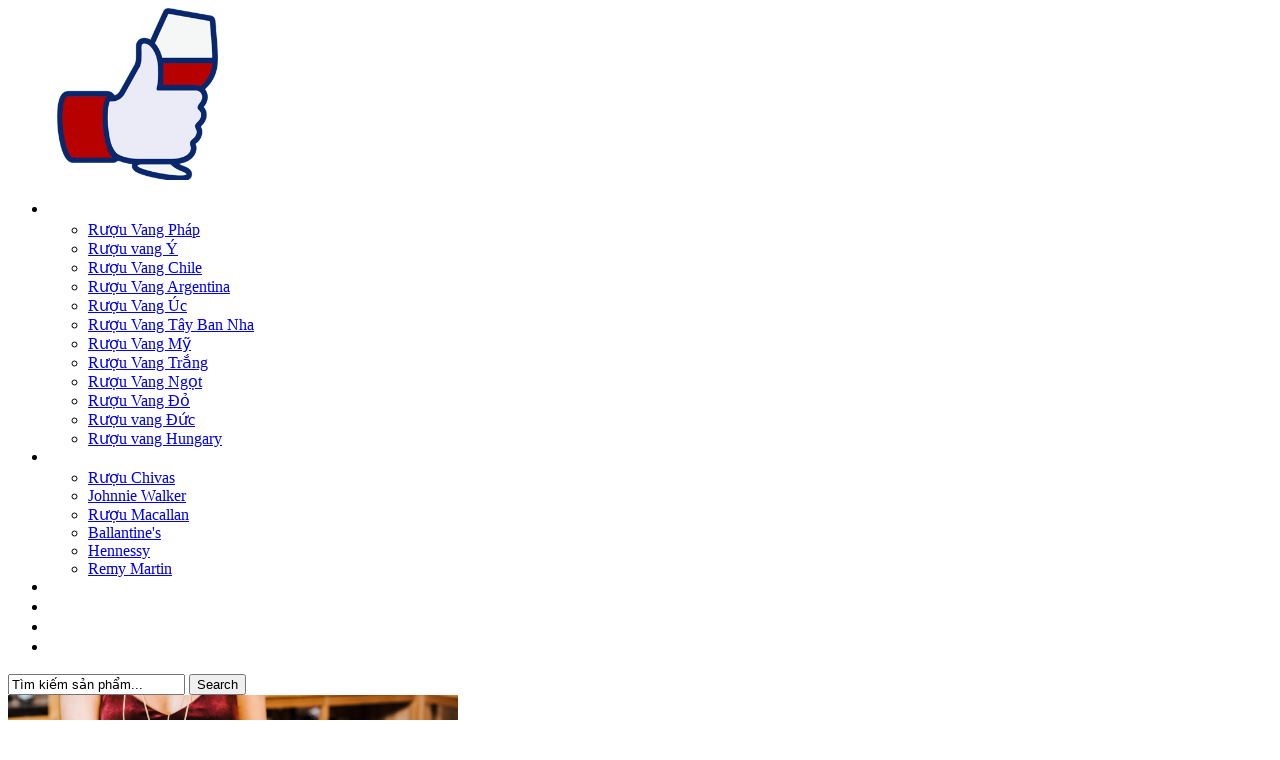

--- FILE ---
content_type: text/html; charset=UTF-8
request_url: https://www.sieuthiruoungoai.com.vn/san-pham/?t=89
body_size: 14292
content:
<!DOCTYPE html>
<!--[if lt IE 7 ]><html class="ie ie6" lang="vi"> <![endif]-->
<!--[if IE 7 ]><html class="ie ie7" lang="vi"> <![endif]-->
<!--[if IE 8 ]><html class="ie ie8" lang="vi"> <![endif]-->
<!--[if IE 9 ]><html class="ie ie9" lang="vi"> <![endif]-->
<!--[if (gt IE 9)|!(IE)]><!--><html lang="vi"> <!--<![endif]-->
    <head>
        <meta charset="UTF-8"/>
        <meta name="viewport" content="width=device-width, initial-scale=1.0" />
        <title>Sản phẩm</title>
        <meta name="description" content="" />
        <meta name="keywords" content="" />
        <meta name="generator" content="TopWine" />
        <meta name="robots" content="noodp,index,follow" />
        <meta name="author" content="TopWine" />
        <link rel="canonical" href="https://www.sieuthiruoungoai.com.vn/san-pham" />

        <link rel="apple-touch-icon" sizes="57x57" href="https://www.sieuthiruoungoai.com.vn/temp/default/img/favicon/apple-icon-57x57.png">
        <link rel="apple-touch-icon" sizes="60x60" href="https://www.sieuthiruoungoai.com.vn/temp/default/img/favicon/apple-icon-60x60.png">
        <link rel="apple-touch-icon" sizes="72x72" href="https://www.sieuthiruoungoai.com.vn/temp/default/img/favicon/apple-icon-72x72.png">
        <link rel="apple-touch-icon" sizes="76x76" href="https://www.sieuthiruoungoai.com.vn/temp/default/img/favicon/apple-icon-76x76.png">
        <link rel="apple-touch-icon" sizes="114x114" href="https://www.sieuthiruoungoai.com.vn/temp/default/img/favicon/apple-icon-114x114.png">
        <link rel="apple-touch-icon" sizes="120x120" href="https://www.sieuthiruoungoai.com.vn/temp/default/img/favicon/apple-icon-120x120.png">
        <link rel="apple-touch-icon" sizes="144x144" href="https://www.sieuthiruoungoai.com.vn/temp/default/img/favicon/apple-icon-144x144.png">
        <link rel="apple-touch-icon" sizes="152x152" href="https://www.sieuthiruoungoai.com.vn/temp/default/img/favicon/apple-icon-152x152.png">
        <link rel="apple-touch-icon" sizes="180x180" href="https://www.sieuthiruoungoai.com.vn/temp/default/img/favicon/apple-icon-180x180.png">
        <link rel="icon" type="image/png" sizes="192x192"  href="https://www.sieuthiruoungoai.com.vn/temp/default/img/favicon/android-icon-192x192.png">
        <link rel="icon" type="image/png" sizes="32x32" href="https://www.sieuthiruoungoai.com.vn/temp/default/img/favicon/favicon-32x32.png">
        <link rel="icon" type="image/png" sizes="96x96" href="https://www.sieuthiruoungoai.com.vn/temp/default/img/favicon/favicon-96x96.png">
        <link rel="icon" type="image/png" sizes="16x16" href="https://www.sieuthiruoungoai.com.vn/temp/default/img/favicon/favicon-16x16.png">
        <link rel="manifest" href="https://www.sieuthiruoungoai.com.vn/temp/default/img/favicon/manifest.json">
        <meta name="msapplication-TileColor" content="#ffffff">
        <meta name="msapplication-TileImage" content="https://www.sieuthiruoungoai.com.vn/temp/default/img/favicon/ms-icon-144x144.png">
        <meta name="theme-color" content="#ffffff">

        <meta property="og:url"           content="https://www.sieuthiruoungoai.com.vn/san-pham" />
        <meta property="og:type"          content="website" />
        <meta property="og:title"         content="Sản phẩm" />
        <meta property="og:description" itemprop="description" name="description" content="" />
        <meta property="og:image" content="https://www.sieuthiruoungoai.com.vn/uploads/banner/2022_08/LOGO-STRN1.png" />

        <link rel="stylesheet" type="text/css" media="all" href="https://www.sieuthiruoungoai.com.vn/temp/default/css/bootstrap.css"/>
        <link rel="stylesheet" type="text/css" media="all" href="https://www.sieuthiruoungoai.com.vn/temp/default/css/responsive.css"/>
        <link rel="stylesheet" type="text/css" media="all" href="https://www.sieuthiruoungoai.com.vn/temp/default/css/camera.css"/>

        <link rel='stylesheet' id='flexslider-css' href='https://www.sieuthiruoungoai.com.vn/temp/default/css/flexslider.css?ver=2.0' type='text/css' media='all'/>
        <link rel='stylesheet' id='owl-carousel-css' href='https://www.sieuthiruoungoai.com.vn/temp/default/css/owl.carousel.css?ver=1.24' type='text/css' media='all'/>
        <link rel='stylesheet' id='owl-theme-css' href='https://www.sieuthiruoungoai.com.vn/temp/default/css/owl.theme.css?ver=1.24' type='text/css' media='all'/>
        <link rel='stylesheet' id='font-awesome-css' href='https://www.sieuthiruoungoai.com.vn/temp/default/css/font-awesome.min.css?ver=4.7.0' type='text/css' media='all'/>
        <link rel='stylesheet' id='cherry-plugin-css' href='https://www.sieuthiruoungoai.com.vn/temp/default/css/cherry-plugin.css?ver=1.0' type='text/css' media='all'/>
        <link rel='stylesheet' id='contact-form-7-css' href='https://www.sieuthiruoungoai.com.vn/temp/default/css/styles.css?ver=3.4' type='text/css' media='all'/>
        <link rel='stylesheet' id='theme48840-css' href='https://www.sieuthiruoungoai.com.vn/temp/default/css/main-style.css' type='text/css' media='all'/>
        <link rel='stylesheet' id='magnific-popup-css' href='https://www.sieuthiruoungoai.com.vn/temp/default/css/magnific-popup.css?ver=0.9.3' type='text/css' media='all'/>
        <link rel='stylesheet' type="text/css" media='all' href='https://www.sieuthiruoungoai.com.vn/js/fancybox/jquery.fancybox.css' />
        <link href="https://www.sieuthiruoungoai.com.vn/temp/default/css/star-rating.css" media="all" rel="stylesheet" type="text/css" />

        <script language="javascript">
            var ROOT = "https://www.sieuthiruoungoai.com.vn/";
            var DIR_IMAGE = "https://www.sieuthiruoungoai.com.vn/temp/default/img/";
            var lang = "vi";
            var lang_js = new Array();
            lang_js['homepage']='Trang chủ';lang_js['menu_product']='Danh mục Rượu';lang_js['txt_slogan']='AVIATION OF THE FUTURE';lang_js['product_fillter']='Tìm kiếm';lang_js['price']='Giá thị trường';lang_js['feedback_title']='Cách Phân Biệt Rượu Thật Giả';lang_js['price_buy']='Giá';lang_js['txt_header_detail']='Detail';lang_js['txt_ruouchinhhang']='';lang_js['txt_hotromuahang']='Hỗ trợ mua hàng';lang_js['txt_ketnoivoichungtoi']='Kết nối với chúng tôi';lang_js['txt_lienhe_map']='Bản đồ liên hệ';lang_js['txt_welcome']='Welcome to';lang_js['txt_webruouvang']='Web Rượu Vang';lang_js['txt_tuvanmienphi']='Tư vấn miễn phí';lang_js['txt_saigon_hotline']='078 2444 353';lang_js['txt_hanoi_hotline']='078 2444 353';lang_js['link_video']='';lang_js['txt_product']='BÁN CHẠY #1';lang_js['txt_product_hot']='SẢN PHẨM NỔI BẬT';lang_js['page_focus']='TIN TỨC NỔI BẬT';lang_js['txt_contact_title']='QUÝ KHÁCH CÓ THỂ LIÊN HỆ TRỰC TIẾP TẠI SHOP RƯỢU VANG';lang_js['txt_product_bestseller']='Bán Chạy Nhất';lang_js['txt_sticker_saleoff']='Sale!';lang_js['txt_search']='Tìm kiếm';lang_js['txt_cart_view']='Xem giỏ hàng';lang_js['txt_see_all']='Xem tất cả';lang_js['foo_list_menu1']='Về chúng tôi';lang_js['foo_list_menu2']='Dịch vụ';lang_js['foo_list_menu3']='Các chính sách';lang_js['foo_list_menu4']='XEM THÊM';lang_js['foo_skyper']='https://www.facebook.com/www.sieuthiruoungoai.com.vn';lang_js['foo_facebook']='https://www.facebook.com/www.sieuthiruoungoai.com.vn';lang_js['foo_google_plus']='https://www.facebook.com/www.sieuthiruoungoai.com.vn';lang_js['foo_twitter']='https://www.facebook.com/www.sieuthiruoungoai.com.vn';lang_js['foo_contact_company_name']='Tổng Đài Hỗ Trợ';lang_js['foo_contact_address']='078 2444 353';lang_js['foo_contact_address_showroom']='';lang_js['foo_contact_phone']='Gọi đặt mua: <div style="font-size: 18px;color: #ff6193;">078 2444 353</div> (7:00 - 21:00)';lang_js['foo_copyright']='<a href="https://www.topwine.com.vn/ruou-vang">Rượu vang</a>    |    <a href="https://www.topwine.com.vn/qua-tet">Quà Tết</a>   |   <a href="https://www.topwine.com.vn/spirits">Rượu ngoại</a>  |   <a href="https://www.topwine.com.vn/phu-kien">Phụ kiện</a>  |   <a href="https://www.topwine.com.vn/thuc-pham">Thực phẩm</a>  |   <a href="https://www.topwine.com.vn/khuyen-mai-top-wine">Khuyến mãi rượu vang</a>  |   <a href="https://www.topwine.com.vn/ruou-vang-phap">Rượu vang Pháp</a>  |   <a href="https://www.topwine.com.vn/ruou-vang-y">Rượu vang Ý</a>  |   <a href="https://www.topwine.com.vn/ruou-vang-chile">Rượu vang Chile</a>  |   <a href="https://www.topwine.com.vn/ruou-vang-do">Rượu vang đỏ</a>  |   <a href="https://www.topwine.com.vn/ruou-vang-trang">Rượu vang trắng</a>';lang_js['foo_content']='TRANG WEB NÀY LÀ TRANG THÔNG TIN CHIA SẺ KIẾN THỨC VỀ RƯỢU. KHÔNG BÁN TRỰC TIẾP TRÊN WEB. QUÝ KHÁCH HÀNG VUI LÒNG GỌI SỐ HOTLINE HOẶC NHẮN TIN ĐỂ ĐƯỢC TƯ VẤN <br>CHU ĐÁO HƠN. XIN CHÂN THÀNH CẢM ƠN.<br>KHÔNG BÁN RƯỢU, BIA CHO NGƯỜI CHƯA ĐỦ 18 TUỔI';lang_js['btn_detail']='Chi tiết';lang_js['address']='9863 - 9867 Mill Road, Cambridge, MG09 99HT.';lang_js['btn_send']='Gửi';
        </script>

        <script type='text/javascript' src='https://www.sieuthiruoungoai.com.vn/temp/default/js/jquery-1.7.2.min.js?ver=1.7.2'></script>
        <script type='text/javascript' src='https://www.sieuthiruoungoai.com.vn/temp/default/js/swfobject.js?ver=2.2-20120417'></script>
        <script type='text/javascript' src='https://www.sieuthiruoungoai.com.vn/temp/default/js/modernizr.js?ver=2.0.6'></script>
        <script type='text/javascript' src='https://www.sieuthiruoungoai.com.vn/temp/default/js/jflickrfeed.js?ver=1.0'></script>
        <script type='text/javascript' src='https://www.sieuthiruoungoai.com.vn/temp/default/js/custom.js?ver=1.0'></script>
        <script type='text/javascript' src='https://www.sieuthiruoungoai.com.vn/temp/default/js/bootstrap.min.js?ver=2.3.0'></script>

        <!-- Script core -->
        <script src='https://www.sieuthiruoungoai.com.vn/js/fancybox/jquery.fancybox.pack.js'></script>
        <script src="https://www.sieuthiruoungoai.com.vn/js/auto_numeric/autoNumeric.js"></script>
        <script src="https://www.sieuthiruoungoai.com.vn/js/jalert/js/jquery.alerts.js"></script>
        <script src="https://www.sieuthiruoungoai.com.vn/js/javascript.js"></script>
        <script src="https://www.sieuthiruoungoai.com.vn/js/jquery_plugins/jquery.validate.js"></script>

        
        <link rel="stylesheet" href="https://www.sieuthiruoungoai.com.vn/temp/default/css/product/product.css" type="text/css" />
        
        <script src='https://www.sieuthiruoungoai.com.vn/temp/default/js/star-rating.js'></script>
        <!-- //Script core -->

        <style type="text/css">.cherry-fixed-layout .main-holder{background:#fafafa;}</style>
        <style type='text/css'></style>
        <style type='text/css'>.h1{font:bold 30px/30px Arial,Helvetica,sans-serif;color:#333;}h2{font:normal 30px/30px Arial,Helvetica,sans-serif;color:#212121;}h3{font:normal 26px/28px Arial,Helvetica,sans-serif;color:#212121;}h4{font:bold 13px/20px Arial,Helvetica,sans-serif;/*color:#292929;*/}h5{font:bold 15px/20px Arial,Helvetica,sans-serif;color:#313131;}h6{font:normal 12px/18px Arial,Helvetica,sans-serif;color:#333333;}body{font-weight:normal;}.logo_h__txt,.logo_link{font:bold 40px/40px Arial,Helvetica,sans-serif;color:#FFFFFF;}.sf-menu>li>a{font:bold 12px/20px Arial,Helvetica,sans-serif;color:#FFFFFF;}.nav.footer-nav a{font:bold 14px/20px Arial,Helvetica,sans-serif;color:#343434;}</style>
        
        <script src="https://www.sieuthiruoungoai.com.vn/temp/default/js/jquery.mobile.customized.min.js" type="text/javascript"></script>
        <script type="text/javascript">
            jQuery(function () {
                jQuery('.sf-menu').mobileMenu({defaultText: "Menu..."});
            });
        </script>
        <!--<![endif]-->
        <script type="text/javascript">
            // Init navigation menu
            jQuery(function () {
                // main navigation init
                jQuery('ul.sf-menu').superfish({
                    delay: 1000, // the delay in milliseconds that the mouse can remain outside a sub-menu without it closing
                    animation: {
                        opacity: "show",
                        height: "show"
                    }, // used to animate the sub-menu open
                    speed: "normal", // animation speed 
                    autoArrows: true, // generation of arrow mark-up (for submenu)
                    disableHI: true // to disable hoverIntent detection
                });

                //Zoom fix
                //IPad/IPhone
                var viewportmeta = document.querySelector && document.querySelector('meta[name="viewport"]'),
                        ua = navigator.userAgent,
                        gestureStart = function () {
                            viewportmeta.content = "width=device-width, minimum-scale=0.25, maximum-scale=1.6, initial-scale=1.0";
                        },
                        scaleFix = function () {
                            if (viewportmeta && /iPhone|iPad/.test(ua) && !/Opera Mini/.test(ua)) {
                                viewportmeta.content = "width=device-width, minimum-scale=1.0, maximum-scale=1.0";
                                document.addEventListener("gesturestart", gestureStart, false);
                            }
                        };
                scaleFix();
            })
        </script>

    </head>
    <body class="page-template-page-product">
        <div id="motopress-main" class="main-holder">

            <header class="motopress-wrapper header">
                <div class="container">
                    <div class="row">
                        <div class="span12">
                            <div class="row">
                                <div class="span12 hidden-phone">

                                </div>
                                <div class="span2">
                                    <div class="logo">
                                        <a class="logo_h logo_h__img" href="https://www.sieuthiruoungoai.com.vn/" target="_self"><img  src="https://www.sieuthiruoungoai.com.vn/uploads/banner/2022_08/LOGO-STRN1.png"  alt="" title="" ></a>
                                        <p class="logo_tagline"></p> 
                                    </div>
                                </div>
                                <div class="span10">
                                    <nav class="clearfix">
    <ul id="topnav" class="sf-menu">
        
        <li id="menu-item-2004" class="menu-item menu-item-type-post_type menu-item-object-page parent"><a href="https://www.topwine.com.vn/ruou-vang">Rượu Vang</a>
            <ul class="sub-menu">
                <li id="menu-item-2011" class="menu-item menu-item-type-post_type menu-item-object-page first"><a href="https://www.topwine.com.vn/ruou-vang-phap">Rượu Vang Pháp</a>
                    
                    
                </li>
                
                <li id="menu-item-2011" class="menu-item menu-item-type-post_type menu-item-object-page "><a href="https://www.topwine.com.vn/ruou-vang-y">Rượu vang Ý</a>
                    
                    
                </li>
                
                <li id="menu-item-2011" class="menu-item menu-item-type-post_type menu-item-object-page "><a href="https://www.topwine.com.vn/ruou-vang-chile">Rượu Vang Chile</a>
                    
                    
                </li>
                
                <li id="menu-item-2011" class="menu-item menu-item-type-post_type menu-item-object-page "><a href="https://www.topwine.com.vn/ruou-vang-argentina">Rượu Vang Argentina</a>
                    
                    
                </li>
                
                <li id="menu-item-2011" class="menu-item menu-item-type-post_type menu-item-object-page "><a href="https://www.topwine.com.vn/ruou-vang-uc">Rượu Vang Úc</a>
                    
                    
                </li>
                
                <li id="menu-item-2011" class="menu-item menu-item-type-post_type menu-item-object-page "><a href="https://www.topwine.com.vn/ruou-vang-tay-ban-nha">Rượu Vang Tây Ban Nha</a>
                    
                    
                </li>
                
                <li id="menu-item-2011" class="menu-item menu-item-type-post_type menu-item-object-page "><a href="https://www.topwine.com.vn/ruou-vang-my">Rượu Vang Mỹ</a>
                    
                    
                </li>
                
                <li id="menu-item-2011" class="menu-item menu-item-type-post_type menu-item-object-page "><a href="https://www.topwine.com.vn/ruou-vang-trang">Rượu Vang Trắng</a>
                    
                    
                </li>
                
                <li id="menu-item-2011" class="menu-item menu-item-type-post_type menu-item-object-page "><a href="https://www.topwine.com.vn/ruou-vang-ngot">Rượu Vang Ngọt</a>
                    
                    
                </li>
                
                <li id="menu-item-2011" class="menu-item menu-item-type-post_type menu-item-object-page "><a href="https://www.topwine.com.vn/ruou-vang-do">Rượu Vang Đỏ</a>
                    
                    
                </li>
                
                <li id="menu-item-2011" class="menu-item menu-item-type-post_type menu-item-object-page "><a href="https://www.topwine.com.vn/ruou-vang-duc">Rượu vang Đức</a>
                    
                    
                </li>
                
                <li id="menu-item-2011" class="menu-item menu-item-type-post_type menu-item-object-page last"><a href="https://www.topwine.com.vn/ruou-vang-hungary">Rượu vang Hungary</a>
                    
                    
                </li>
                
            </ul>
            
        </li>
        
        <li id="menu-item-2004" class="menu-item menu-item-type-post_type menu-item-object-page parent"><a href="https://www.topwine.com.vn/spirits">Spirits</a>
            <ul class="sub-menu">
                <li id="menu-item-2011" class="menu-item menu-item-type-post_type menu-item-object-page first"><a href="https://www.topwine.com.vn/chivas">Rượu Chivas</a>
                    
                    
                </li>
                
                <li id="menu-item-2011" class="menu-item menu-item-type-post_type menu-item-object-page "><a href="https://www.topwine.com.vn/blended-scotch-whisky">Johnnie Walker</a>
                    
                    
                </li>
                
                <li id="menu-item-2011" class="menu-item menu-item-type-post_type menu-item-object-page "><a href="https://www.topwine.com.vn/macallan">Rượu Macallan</a>
                    
                    
                </li>
                
                <li id="menu-item-2011" class="menu-item menu-item-type-post_type menu-item-object-page "><a href="https://www.topwine.com.vn/ballantines">Ballantine's</a>
                    
                    
                </li>
                
                <li id="menu-item-2011" class="menu-item menu-item-type-post_type menu-item-object-page "><a href="https://www.topwine.com.vn/hennessy">Hennessy</a>
                    
                    
                </li>
                
                <li id="menu-item-2011" class="menu-item menu-item-type-post_type menu-item-object-page last"><a href="https://www.topwine.com.vn/remy-martin">Remy Martin</a>
                    
                    
                </li>
                
            </ul>
            
        </li>
        
        <li id="menu-item-2004" class="menu-item menu-item-type-post_type menu-item-object-page "><a href="https://www.topwine.com.vn/qua-tet">Quà Tết</a>
            
            
        </li>
        
        <li id="menu-item-2004" class="menu-item menu-item-type-post_type menu-item-object-page sf-menu-sub-r"><a href="https://www.topwine.com.vn/phu-kien">Phụ Kiện</a>
            
            
        </li>
        
        <li id="menu-item-2004" class="menu-item menu-item-type-post_type menu-item-object-page sf-menu-sub-r"><a href="https://www.topwine.com.vn/khuyen-mai-top-wine">Khuyến Mãi</a>
            
            
        </li>
        
        <li id="menu-item-2004" class="menu-item menu-item-type-post_type menu-item-object-page last sf-menu-sub-r"><a href="https://www.topwine.com.vn/blog">Blog</a>
            
            
        </li>
        
    </ul>
</nav> 
                                    <div id="head-search" class="span3">
                                        <!-- ========== SEARCH ========== -->
                                        <form name="quick_find_header" action="https://www.sieuthiruoungoai.com.vn/san-pham/" method="get">                    <div>
                                                <input name="text_search" value="Tìm kiếm sản phẩm..." class="input1" onblur="if (this.value == '')
                                                                    this.value = 'Tìm kiếm sản phẩm...'" onfocus="if (this.value == 'Tìm kiếm sản phẩm...')
                                                                                this.value = ''" type="text">                      
                                                <span class="input2">
                                                    <input class="cssButtonHover search searchHover" onmouseover="this.className = 'cssButtonHover search searchHover'" onmouseout="this.className = 'cssButton search'" value="Search" type="submit">
                                                </span>          
                                            </div>
                                        </form>
                                        <!-- ============================ -->
                                    </div>
                                </div>
                            </div> </div>
                    </div>
                </div>
            </header>
            <div class="motopress-wrapper content-holder clearfix">

    <div class="container">
        <div class="row">
            <div class="span12" data-motopress-wrapper-file="page-fullwidth.php" data-motopress-wrapper-type="content">

                <!--<div class="row">
                    <div class="span12" data-motopress-type="static" data-motopress-static-file="static/static-title.php">
                        <section class="title-section">
                            <h1 class="title-header">
                Sản phẩm
            </h1>
                <ul class="breadcrumb breadcrumb__t">
    
    <a href='https://www.sieuthiruoungoai.com.vn/trang-chu/' class='pathway'>Trang chủ</a> >
    
    <span class='productcategorypanel'>Sản phẩm</span> 
    
</ul>
            </section>
        </div>
    </div>-->
                <div id="content" class="row">
                    <div class="span3">
                        <div style="margin-bottom: 30px;">
    
    <a href="https://www.topwine.com.vn/khuyen-mai-top-wine" style="margin-bottom:17px; display:block;" title="Rượu vang khuyến mãi"><img src="https://www.sieuthiruoungoai.com.vn/uploads/banner/2022_11/450_fw_SALE-OFF.png" alt="Rượu vang khuyến mãi" /></a>
    
    <a href="https://www.topwine.com.vn/muc-gia" style="margin-bottom:17px; display:block;" title=""><img src="https://www.sieuthiruoungoai.com.vn/uploads/banner/265K-TOPWINE.png" alt="" /></a>
    
</div>
                        <div id="box-product-fillter" class="widget"><h2>Tìm kiếm</h2>
    <span class="btn-show">Xem mở rộng <span class="glyphicon glyphicon-chevron-down"></span></span>
    
    <ul class="attribute-fillter">
        
        <li><label>Port</label><a href="https://www.sieuthiruoungoai.com.vn/san-pham/"><i class="fa fa-times" aria-hidden="true"></i></a></li>
        
    </ul>
    
    <div class="block-fillter">
        
        <h3>Loại nho</h3>
        <ul class="attribute-list">
            
            <li class="cat-sub-item">
                <a href="https://www.sieuthiruoungoai.com.vn/san-pham/?t=89,2">Cabernet Sauvignon and Blends (0)</a> 
            </li>
            
            <li class="cat-sub-item">
                <a href="https://www.sieuthiruoungoai.com.vn/san-pham/?t=89,3">Pinot Noir (0)</a> 
            </li>
            
            <li class="cat-sub-item">
                <a href="https://www.sieuthiruoungoai.com.vn/san-pham/?t=89,38">Zinfandel (0)</a> 
            </li>
            
            <li class="cat-sub-item">
                <a href="https://www.sieuthiruoungoai.com.vn/san-pham/?t=89,40">Nero d'avola (0)</a> 
            </li>
            
            <li class="cat-sub-item">
                <a href="https://www.sieuthiruoungoai.com.vn/san-pham/?t=89,42">Amarone (0)</a> 
            </li>
            
            <li class="cat-sub-item">
                <a href="https://www.sieuthiruoungoai.com.vn/san-pham/?t=89,44">Shiraz/Syrah (0)</a> 
            </li>
            
            <li class="cat-sub-item">
                <a href="https://www.sieuthiruoungoai.com.vn/san-pham/?t=89,47">Rhone Blends (0)</a> 
            </li>
            
            <li class="cat-sub-item">
                <a href="https://www.sieuthiruoungoai.com.vn/san-pham/?t=89,49">Sauvignon Blanc (0)</a> 
            </li>
            
            <li class="cat-sub-item">
                <a href="https://www.sieuthiruoungoai.com.vn/san-pham/?t=89,51">Riesling (0)</a> 
            </li>
            
            <li class="cat-sub-item">
                <a href="https://www.sieuthiruoungoai.com.vn/san-pham/?t=89,53">Malbec (0)</a> 
            </li>
            
            <li class="cat-sub-item">
                <a href="https://www.sieuthiruoungoai.com.vn/san-pham/?t=89,55">Petite Sirah (0)</a> 
            </li>
            
            <li class="cat-sub-item">
                <a href="https://www.sieuthiruoungoai.com.vn/san-pham/?t=89,57">Chardonnay (0)</a> 
            </li>
            
            <li class="cat-sub-item">
                <a href="https://www.sieuthiruoungoai.com.vn/san-pham/?t=89,59">Merlot (0)</a> 
            </li>
            
            <li class="cat-sub-item">
                <a href="https://www.sieuthiruoungoai.com.vn/san-pham/?t=89,61">Cabernet Franc (0)</a> 
            </li>
            
            <li class="cat-sub-item">
                <a href="https://www.sieuthiruoungoai.com.vn/san-pham/?t=89,30">Primitivo (0)</a> 
            </li>
            
            <li class="cat-sub-item">
                <a href="https://www.sieuthiruoungoai.com.vn/san-pham/?t=89,39">Negroamaro (0)</a> 
            </li>
            
            <li class="cat-sub-item">
                <a href="https://www.sieuthiruoungoai.com.vn/san-pham/?t=89,41">Cabernet Sauvignon (0)</a> 
            </li>
            
            <li class="cat-sub-item">
                <a href="https://www.sieuthiruoungoai.com.vn/san-pham/?t=89,43">Semillon (0)</a> 
            </li>
            
            <li class="cat-sub-item">
                <a href="https://www.sieuthiruoungoai.com.vn/san-pham/?t=89,46">Tempranillo (0)</a> 
            </li>
            
            <li class="cat-sub-item">
                <a href="https://www.sieuthiruoungoai.com.vn/san-pham/?t=89,48">Sangiovese (0)</a> 
            </li>
            
            <li class="cat-sub-item">
                <a href="https://www.sieuthiruoungoai.com.vn/san-pham/?t=89,50">Pinot Gris (0)</a> 
            </li>
            
            <li class="cat-sub-item">
                <a href="https://www.sieuthiruoungoai.com.vn/san-pham/?t=89,52">Grenache (0)</a> 
            </li>
            
            <li class="cat-sub-item">
                <a href="https://www.sieuthiruoungoai.com.vn/san-pham/?t=89,54">Nebbiolo (0)</a> 
            </li>
            
            <li class="cat-sub-item">
                <a href="https://www.sieuthiruoungoai.com.vn/san-pham/?t=89,56">Gewurztraminer (0)</a> 
            </li>
            
            <li class="cat-sub-item">
                <a href="https://www.sieuthiruoungoai.com.vn/san-pham/?t=89,58">Chenin Blanc (0)</a> 
            </li>
            
            <li class="cat-sub-item">
                <a href="https://www.sieuthiruoungoai.com.vn/san-pham/?t=89,60">Syrah (0)</a> 
            </li>
            
            <li class="cat-sub-item">
                <a href="https://www.sieuthiruoungoai.com.vn/san-pham/?t=89,62">Nho khác (0)</a> 
            </li>
            
        </ul>
        
        <h3>Xuất xứ</h3>
        <ul class="attribute-list">
            
            <li class="cat-sub-item">
                <a href="https://www.sieuthiruoungoai.com.vn/san-pham/?t=89,148">Pháp (0)</a> 
            </li>
            
            <li class="cat-sub-item">
                <a href="https://www.sieuthiruoungoai.com.vn/san-pham/?t=89,150">Scotland (0)</a> 
            </li>
            
            <li class="cat-sub-item">
                <a href="https://www.sieuthiruoungoai.com.vn/san-pham/?t=89,63">Chile (0)</a> 
            </li>
            
            <li class="cat-sub-item">
                <a href="https://www.sieuthiruoungoai.com.vn/san-pham/?t=89,65">Úc (0)</a> 
            </li>
            
            <li class="cat-sub-item">
                <a href="https://www.sieuthiruoungoai.com.vn/san-pham/?t=89,67">Hungary (0)</a> 
            </li>
            
            <li class="cat-sub-item">
                <a href="https://www.sieuthiruoungoai.com.vn/san-pham/?t=89,69">Tây Ban Nha (0)</a> 
            </li>
            
            <li class="cat-sub-item">
                <a href="https://www.sieuthiruoungoai.com.vn/san-pham/?t=89,71">Argentina (0)</a> 
            </li>
            
            <li class="cat-sub-item">
                <a href="https://www.sieuthiruoungoai.com.vn/san-pham/?t=89,149">Mỹ (0)</a> 
            </li>
            
            <li class="cat-sub-item">
                <a href="https://www.sieuthiruoungoai.com.vn/san-pham/?t=89,64">Đức (0)</a> 
            </li>
            
            <li class="cat-sub-item">
                <a href="https://www.sieuthiruoungoai.com.vn/san-pham/?t=89,7">Ý (0)</a> 
            </li>
            
            <li class="cat-sub-item">
                <a href="https://www.sieuthiruoungoai.com.vn/san-pham/?t=89,66">Newzealand (0)</a> 
            </li>
            
            <li class="cat-sub-item">
                <a href="https://www.sieuthiruoungoai.com.vn/san-pham/?t=89,68">Bồ Đào Nha (0)</a> 
            </li>
            
            <li class="cat-sub-item">
                <a href="https://www.sieuthiruoungoai.com.vn/san-pham/?t=89,70">Áo (0)</a> 
            </li>
            
            <li class="cat-sub-item">
                <a href="https://www.sieuthiruoungoai.com.vn/san-pham/?t=89,72">Nước khác (0)</a> 
            </li>
            
        </ul>
        
        <h3>Điểm đánh giá</h3>
        <ul class="attribute-list">
            
            <li class="cat-sub-item">
                <a href="https://www.sieuthiruoungoai.com.vn/san-pham/?t=89,132">95 > 100 (0)</a> 
            </li>
            
            <li class="cat-sub-item">
                <a href="https://www.sieuthiruoungoai.com.vn/san-pham/?t=89,131">90 > 95 (0)</a> 
            </li>
            
            <li class="cat-sub-item">
                <a href="https://www.sieuthiruoungoai.com.vn/san-pham/?t=89,37">85 > 90 (0)</a> 
            </li>
            
        </ul>
        
        <h3>Special Designation</h3>
        <ul class="attribute-list">
            
            <li class="cat-sub-item">
                <a href="https://www.sieuthiruoungoai.com.vn/san-pham/?t=89,19">Wine Club (0)</a> 
            </li>
            
            <li class="cat-sub-item">
                <a href="https://www.sieuthiruoungoai.com.vn/san-pham/?t=89,18">New / Back in Stock (0)</a> 
            </li>
            
            <li class="cat-sub-item">
                <a href="https://www.sieuthiruoungoai.com.vn/san-pham/?t=89,20">Pre-Arrival (0)</a> 
            </li>
            
        </ul>
        
        <h3>Loại</h3>
        <ul class="attribute-list">
            
            <li class="cat-sub-item">
                <a href="https://www.sieuthiruoungoai.com.vn/san-pham/?t=89,143">Cognac (0)</a> 
            </li>
            
            <li class="cat-sub-item">
                <a href="https://www.sieuthiruoungoai.com.vn/san-pham/?t=89,145">Rượu khác (0)</a> 
            </li>
            
            <li class="cat-sub-item">
                <a href="https://www.sieuthiruoungoai.com.vn/san-pham/?t=89,141">Champagne (0)</a> 
            </li>
            
            <li class="cat-sub-item">
                <a href="https://www.sieuthiruoungoai.com.vn/san-pham/?t=89,140">Vang hồng (0)</a> 
            </li>
            
            <li class="cat-sub-item">
                <a href="https://www.sieuthiruoungoai.com.vn/san-pham/?t=89,137">Vang đỏ (0)</a> 
            </li>
            
            <li class="cat-sub-item">
                <a href="https://www.sieuthiruoungoai.com.vn/san-pham/?t=89,139">Vang ngọt (0)</a> 
            </li>
            
            <li class="cat-sub-item">
                <a href="https://www.sieuthiruoungoai.com.vn/san-pham/?t=89,142">Whisky (0)</a> 
            </li>
            
            <li class="cat-sub-item">
                <a href="https://www.sieuthiruoungoai.com.vn/san-pham/?t=89,144">Single malt (0)</a> 
            </li>
            
            <li class="cat-sub-item">
                <a href="https://www.sieuthiruoungoai.com.vn/san-pham/?t=89,146">Phụ kiện (0)</a> 
            </li>
            
            <li class="cat-sub-item">
                <a href="https://www.sieuthiruoungoai.com.vn/san-pham/?t=89,138">Vang trắng (0)</a> 
            </li>
            
        </ul>
        
        <h3>Mùa nho</h3>
        <ul class="attribute-list">
            
            <li class="cat-sub-item">
                <a href="https://www.sieuthiruoungoai.com.vn/san-pham/?t=89,97">1991 (0)</a> 
            </li>
            
            <li class="cat-sub-item">
                <a href="https://www.sieuthiruoungoai.com.vn/san-pham/?t=89,99">1993 (0)</a> 
            </li>
            
            <li class="cat-sub-item">
                <a href="https://www.sieuthiruoungoai.com.vn/san-pham/?t=89,101">1995 (0)</a> 
            </li>
            
            <li class="cat-sub-item">
                <a href="https://www.sieuthiruoungoai.com.vn/san-pham/?t=89,103">1997 (0)</a> 
            </li>
            
            <li class="cat-sub-item">
                <a href="https://www.sieuthiruoungoai.com.vn/san-pham/?t=89,105">1999 (0)</a> 
            </li>
            
            <li class="cat-sub-item">
                <a href="https://www.sieuthiruoungoai.com.vn/san-pham/?t=89,107">2001 (0)</a> 
            </li>
            
            <li class="cat-sub-item">
                <a href="https://www.sieuthiruoungoai.com.vn/san-pham/?t=89,109">2003 (0)</a> 
            </li>
            
            <li class="cat-sub-item">
                <a href="https://www.sieuthiruoungoai.com.vn/san-pham/?t=89,112">2006 (0)</a> 
            </li>
            
            <li class="cat-sub-item">
                <a href="https://www.sieuthiruoungoai.com.vn/san-pham/?t=89,114">2008 (0)</a> 
            </li>
            
            <li class="cat-sub-item">
                <a href="https://www.sieuthiruoungoai.com.vn/san-pham/?t=89,116">2010 (0)</a> 
            </li>
            
            <li class="cat-sub-item">
                <a href="https://www.sieuthiruoungoai.com.vn/san-pham/?t=89,118">2012 (0)</a> 
            </li>
            
            <li class="cat-sub-item">
                <a href="https://www.sieuthiruoungoai.com.vn/san-pham/?t=89,120">2014 (0)</a> 
            </li>
            
            <li class="cat-sub-item">
                <a href="https://www.sieuthiruoungoai.com.vn/san-pham/?t=89,122">2016 (0)</a> 
            </li>
            
            <li class="cat-sub-item">
                <a href="https://www.sieuthiruoungoai.com.vn/san-pham/?t=89,28">1990 (0)</a> 
            </li>
            
            <li class="cat-sub-item">
                <a href="https://www.sieuthiruoungoai.com.vn/san-pham/?t=89,98">1992 (0)</a> 
            </li>
            
            <li class="cat-sub-item">
                <a href="https://www.sieuthiruoungoai.com.vn/san-pham/?t=89,100">1994 (0)</a> 
            </li>
            
            <li class="cat-sub-item">
                <a href="https://www.sieuthiruoungoai.com.vn/san-pham/?t=89,102">1996 (0)</a> 
            </li>
            
            <li class="cat-sub-item">
                <a href="https://www.sieuthiruoungoai.com.vn/san-pham/?t=89,104">1998 (0)</a> 
            </li>
            
            <li class="cat-sub-item">
                <a href="https://www.sieuthiruoungoai.com.vn/san-pham/?t=89,106">2000 (0)</a> 
            </li>
            
            <li class="cat-sub-item">
                <a href="https://www.sieuthiruoungoai.com.vn/san-pham/?t=89,108">2002 (0)</a> 
            </li>
            
            <li class="cat-sub-item">
                <a href="https://www.sieuthiruoungoai.com.vn/san-pham/?t=89,113">2007 (0)</a> 
            </li>
            
            <li class="cat-sub-item">
                <a href="https://www.sieuthiruoungoai.com.vn/san-pham/?t=89,115">2009 (0)</a> 
            </li>
            
            <li class="cat-sub-item">
                <a href="https://www.sieuthiruoungoai.com.vn/san-pham/?t=89,117">2011 (0)</a> 
            </li>
            
            <li class="cat-sub-item">
                <a href="https://www.sieuthiruoungoai.com.vn/san-pham/?t=89,119">2013 (0)</a> 
            </li>
            
            <li class="cat-sub-item">
                <a href="https://www.sieuthiruoungoai.com.vn/san-pham/?t=89,121">2015 (0)</a> 
            </li>
            
            <li class="cat-sub-item">
                <a href="https://www.sieuthiruoungoai.com.vn/san-pham/?t=89,123">2017 (0)</a> 
            </li>
            
        </ul>
        
        <h3>Mức giá</h3>
        <ul class="attribute-list">
            
            <li class="cat-sub-item">
                <a href="https://www.sieuthiruoungoai.com.vn/san-pham/?t=89,73">500.000 - 1.500.000 (0)</a> 
            </li>
            
            <li class="cat-sub-item">
                <a href="https://www.sieuthiruoungoai.com.vn/san-pham/?t=89,75">Dưới 200.000 (0)</a> 
            </li>
            
            <li class="cat-sub-item">
                <a href="https://www.sieuthiruoungoai.com.vn/san-pham/?t=89,74">Trên 1.500.000 (0)</a> 
            </li>
            
            <li class="cat-sub-item">
                <a href="https://www.sieuthiruoungoai.com.vn/san-pham/?t=89,31">200.000 - 500.000 (0)</a> 
            </li>
            
        </ul>
        
    </div>
    <script>

        //show block fillter in mobile
        $('.btn-show').on('click', function () {
            $('.block-fillter').show('slow');
            $('.btn-show').hide();
        });

        //inside box search
        var i = 0;
        var attr_height = 0;
        $('.attribute-list').each(function () {
            i++;
            attr_height = $(this).height();
            if (attr_height > 148) {
                $(this).css({'height':'148px','position':'relative','padding-bottom':'0px','overflow':'hidden'});
                $(this).append('<a class="show_full attr_list_' + i + '" onclick="return show_full(' + i + ',' + attr_height + ');">Xem Thêm »</a>')
            }
        })
        function show_full(id, height) {
            var attr_list = $('.attr_list_' + id);
            var attr_parent = attr_list.parent();
            attr_parent.removeAttr('style');
            attr_parent.animate({
                height: height
            }, 500);
            attr_list.css('display', 'none');
        }
    </script>
</div></div>
                    <div class="span9">
                        <div class="line" style="left:-15px">&nbsp;</div>
                        <div data-motopress-type="static">
    <div id="slider-wrapper" class="slider">
        <script type="text/javascript">
            //    jQuery(window).load(function() {
            jQuery(function () {
                var myCamera = jQuery('#camera58b40a2d22524');
                if (!myCamera.hasClass('motopress-camera')) {
                    myCamera.addClass('motopress-camera');
                    myCamera.camera({
                        alignment: 'topLeft', //topLeft, topCenter, topRight, centerLeft, center, centerRight, bottomLeft, bottomCenter, bottomRight
                        autoAdvance: true, //true, false
                        mobileAutoAdvance: true, //true, false. Auto-advancing for mobile devices
                        barDirection: 'leftToRight', //'leftToRight', 'rightToLeft', 'topToBottom', 'bottomToTop'
                        barPosition: 'top', //'bottom', 'left', 'top', 'right'
                        cols: 9,
                        easing: 'easeOutQuad', //for the complete list https://jqueryui.com/demos/effect/easing.html
                        mobileEasing: '', //leave empty if you want to display the same easing on mobile devices and on desktop etc.
                        fx: "simpleFade", //'random','simpleFade', 'curtainTopLeft', 'curtainTopRight', 'curtainBottomLeft',          'curtainBottomRight', 'curtainSliceLeft', 'curtainSliceRight', 'blindCurtainTopLeft', 'blindCurtainTopRight', 'blindCurtainBottomLeft', 'blindCurtainBottomRight', 'blindCurtainSliceBottom', 'blindCurtainSliceTop', 'stampede', 'mosaic', 'mosaicReverse', 'mosaicRandom', 'mosaicSpiral', 'mosaicSpiralReverse', 'topLeftBottomRight', 'bottomRightTopLeft', 'bottomLeftTopRight', 'bottomLeftTopRight'
                        //you can also use more than one effect, just separate them with commas: 'simpleFade, scrollRight, scrollBottom'
                        mobileFx: '', //leave empty if you want to display the same effect on mobile devices and on desktop etc.
                        gridDifference: 250, //to make the grid blocks slower than the slices, this value must be smaller than transPeriod
                        height: '34.25%', //here you can type pixels (for instance '300px'), a percentage (relative to the width of the slideshow, for instance '50%') or 'auto'
                        imagePath: 'images/', //he path to the image folder (it serves for the blank.gif, when you want to display videos)
                        loader: "no", //pie, bar, none (even if you choose "pie", old browsers like IE8- can't display it... they will display always a loading bar)
                        loaderColor: '#ffffff',
                        loaderBgColor: '#eb8a7c',
                        loaderOpacity: 1, //0, .1, .2, .3, .4, .5, .6, .7, .8, .9, 1
                        loaderPadding: 0, //how many empty pixels you want to display between the loader and its background
                        loaderStroke: 3, //the thickness both of the pie loader and of the bar loader. Remember: for the pie, the loader thickness must be less than a half of the pie diameter
                        minHeight: '147px', //you can also leave it blank
                        navigation: true, //true or false, to display or not the navigation buttons
                        navigationHover: false, //if true the navigation button (prev, next and play/stop buttons) will be visible on hover state only, if false they will be visible always
                        pagination: false,
                        playPause: false, //true or false, to display or not the play/pause buttons
                        pieDiameter: 33,
                        piePosition: 'rightTop', //'rightTop', 'leftTop', 'leftBottom', 'rightBottom'
                        portrait: true, //true, false. Select true if you don't want that your images are cropped
                        rows: 8,
                        slicedCols: 9,
                        slicedRows: 8,
                        thumbnails: false,
                        time: 7000, //milliseconds between the end of the sliding effect and the start of the next one
                        transPeriod: 1500, //lenght of the sliding effect in milliseconds

                        ////////callbacks

                        onEndTransition: function () {
                        }, //this callback is invoked when the transition effect ends
                        onLoaded: function () {
                        }, //this callback is invoked when the image on a slide has completely loaded
                        onStartLoading: function () {
                        }, //this callback is invoked when the image on a slide start loading
                        onStartTransition: function () {
                        } //this callback is invoked when the transition effect starts
                    });
                }
            });
            //    });
        </script>
        <div id="camera58b40a2d22524" class="camera_wrap camera">
            
            <div data-src='https://www.sieuthiruoungoai.com.vn/uploads/banner/MUA-1-TANG-1.jpg' data-thumb='https://www.sieuthiruoungoai.com.vn/uploads/banner/MUA-1-TANG-1.jpg' data-alt="<span class="h1"></span>"> <div class="camera_caption fadeFromBottom">
                    <span class="h1"></span>
                    <p></p>
                    <a href="https://www.topwine.com.vn/khuyen-mai-top-wine" class="btn">Chi tiết</a> </div>
            </div>
            
            <div data-src='https://www.sieuthiruoungoai.com.vn/uploads/banner/ronco-di-sassi-1200-90q.jpg' data-thumb='https://www.sieuthiruoungoai.com.vn/uploads/banner/ronco-di-sassi-1200-90q.jpg' data-alt="<span class="h1"></span>"> <div class="camera_caption fadeFromBottom">
                    <span class="h1"></span>
                    <p></p>
                    <a href="https://www.topwine.com.vn/ronco-di-sassi-primitivo-appassimento.html" class="btn">Chi tiết</a> </div>
            </div>
            
        </div> 
    </div> 
</div>
                        <div class="clearfix"></div>
                        <section class="title-section" style="margin-bottom: 20px;">
                            <h1 class="title-header">
                                Sản phẩm
                            </h1>
                            <ul class="breadcrumb breadcrumb__t">
    
    <a href='https://www.sieuthiruoungoai.com.vn/trang-chu/' class='pathway'>Trang chủ</a> >
    
    <span class='productcategorypanel'>Sản phẩm</span> 
    
</ul>
                        </section>
                        <div id="post-7" class="post-7 page type-page status-publish hentry page">
    <div class="row">
        <div class="span9">
            <ul class="recent-posts three-col unstyled">
                
                
                <li class="recent-posts_li services type-services status-publish hentry"><div class="extra-wrap"><figure class="thumbnail featured-thumbnail"><a href="https://www.sieuthiruoungoai.com.vn/memorias.html" title="MEMORIAS"><img src="https://www.sieuthiruoungoai.com.vn/thumbs_size/product/2022_08/memorias-2015-topwine_png/362x235_crop_memorias-2015-topwine.png" alt="MEMORIAS"/></a></figure><h5><a href="https://www.sieuthiruoungoai.com.vn/memorias.html" title="MEMORIAS">MEMORIAS</a><div class="subtitle"></div></h5>
                        
                        <div class="excerpt">RƯỢU VANG MEMORIAS Giống nho: 69% Cabernet Sauvignon - 31% Carmenere V&ugrave;ng trồng nho: Maipo Valley - Chile, với độ cao 780m so với mực nước biển.</div>
                        
                        <div class="price_buy"><span class="text">Giá: </span><span class="value">1.985.000đ</span></div>
                        
                    </div><a href="https://www.sieuthiruoungoai.com.vn/memorias.html" class="btn btn-primary" title="MEMORIAS">Chi tiết</a><div class="clear"></div></li> 
                
                <li class="recent-posts_li services type-services status-publish hentry"><div class="extra-wrap"><figure class="thumbnail featured-thumbnail"><a href="https://www.sieuthiruoungoai.com.vn/ruou-vang-calicanto.html" title="Rượu Vang Calicanto"><img src="https://www.sieuthiruoungoai.com.vn/thumbs_size/product/2022_08/calicanto-1200-900_png/362x235_crop_calicanto-1200-900.png" alt="Rượu Vang Calicanto"/></a></figure><h5><a href="https://www.sieuthiruoungoai.com.vn/ruou-vang-calicanto.html" title="Rượu Vang Calicanto">Rượu Vang Calicanto</a><div class="subtitle"></div></h5>
                        
                        <div class="rating_item">
                            <input id="star-view" class="rating rating-loading" data-show-clear="false" data-min="0" data-max="5" data-show-caption="false" data-size="s" value="4.5" />(1 đánh giá)
                        </div>
                        
                        <div class="excerpt">RƯỢU VANG CALICANTO Giống nho: 57% Cabernet sauvignon - 18% Carmenere - 9% Cabernet Fran - 7% Syrah V&ugrave;ng trồng nho: Maipo Valley - Chile</div>
                        
                    </div><a href="https://www.sieuthiruoungoai.com.vn/ruou-vang-calicanto.html" class="btn btn-primary" title="Rượu Vang Calicanto">Chi tiết</a><div class="clear"></div></li> 
                
                <li class="recent-posts_li services type-services status-publish hentry"><div class="extra-wrap"><figure class="thumbnail featured-thumbnail"><a href="https://www.sieuthiruoungoai.com.vn/collefrisio-di-collefrisio-montepulciano-dabruzzo-2008.html" title="Collefrisio di Collefrisio Montepulciano d'Abruzzo 2008"><img src="https://www.sieuthiruoungoai.com.vn/thumbs_size/product/2017_07/CF-LIMITED_jpg/362x235_crop_CF-LIMITED.jpg" alt="Collefrisio di Collefrisio Montepulciano d'Abruzzo 2008"/></a></figure><h5><a href="https://www.sieuthiruoungoai.com.vn/collefrisio-di-collefrisio-montepulciano-dabruzzo-2008.html" title="Collefrisio di Collefrisio Montepulciano d'Abruzzo 2008">Collefrisio di Collefrisio Montepulciano d'Abruzzo 2008</a><div class="subtitle"></div></h5>
                        
                        <div class="excerpt">Ai đ&atilde; từng đọc t&aacute;c phẩm &lsquo;&rsquo; Tam Quốc Diễn Nghĩa của La Qu&aacute;n Trung chắc hẳn đ&atilde; biết So&aacute;i ca Lữ Bố c&oacute; người y&ecirc;u...</div>
                        
                    </div><a href="https://www.sieuthiruoungoai.com.vn/collefrisio-di-collefrisio-montepulciano-dabruzzo-2008.html" class="btn btn-primary" title="Collefrisio di Collefrisio Montepulciano d'Abruzzo 2008">Chi tiết</a><div class="clear"></div></li> 
                
                <li class="clear"></li>
                
                
                <li class="recent-posts_li services type-services status-publish hentry"><div class="extra-wrap"><figure class="thumbnail featured-thumbnail"><a href="https://www.sieuthiruoungoai.com.vn/ruou-vang-pirovano-nero-davola.html" title="Rượu Vang Pirovano Nero D'avola"><img src="https://www.sieuthiruoungoai.com.vn/thumbs_size/product/2017_07/pirovano-davola_jpg/362x235_crop_pirovano-davola.jpg" alt="Rượu Vang Pirovano Nero D'avola"/></a></figure><h5><a href="https://www.sieuthiruoungoai.com.vn/ruou-vang-pirovano-nero-davola.html" title="Rượu Vang Pirovano Nero D'avola">Rượu Vang Pirovano Nero D'avola</a><div class="subtitle"></div></h5>
                        
                        <div class="rating_item">
                            <input id="star-view" class="rating rating-loading" data-show-clear="false" data-min="0" data-max="5" data-show-caption="false" data-size="s" value="4.5" />(1 đánh giá)
                        </div>
                        
                        <div class="excerpt">N&oacute;i như nh&agrave; b&aacute;o Beppe Severgnini trong cuốn &ldquo;Đầu &oacute;c người &Yacute;&rdquo; th&igrave; người &Yacute; ng&acirc;m m&igrave;nh quanh năm suốt th&aacute;ng...</div>
                        
                    </div><a href="https://www.sieuthiruoungoai.com.vn/ruou-vang-pirovano-nero-davola.html" class="btn btn-primary" title="Rượu Vang Pirovano Nero D'avola">Chi tiết</a><div class="clear"></div></li> 
                
                <li class="recent-posts_li services type-services status-publish hentry"><div class="extra-wrap"><figure class="thumbnail featured-thumbnail"><a href="https://www.sieuthiruoungoai.com.vn/ruou-vang-rio-albo-valpolicella.html" title="Rượu vang RIO ALBO VALPOLICELLA"><img src="https://www.sieuthiruoungoai.com.vn/thumbs_size/product/2017_07/carugate-rio-albo_jpg/362x235_crop_carugate-rio-albo.jpg" alt="Rượu vang RIO ALBO VALPOLICELLA"/></a></figure><h5><a href="https://www.sieuthiruoungoai.com.vn/ruou-vang-rio-albo-valpolicella.html" title="Rượu vang RIO ALBO VALPOLICELLA">Rượu vang RIO ALBO VALPOLICELLA</a><div class="subtitle"></div></h5>
                        
                        <div class="excerpt">Rượu vang RIO ALBO VALPOLICELLA M&agrave;u đỏ ruby, hương vị mềm mại của hoa anh đ&agrave;o, tannin vừa phải Valpolicella DOC&nbsp;</div>
                        
                    </div><a href="https://www.sieuthiruoungoai.com.vn/ruou-vang-rio-albo-valpolicella.html" class="btn btn-primary" title="Rượu vang RIO ALBO VALPOLICELLA">Chi tiết</a><div class="clear"></div></li> 
                
                <li class="recent-posts_li services type-services status-publish hentry"><div class="extra-wrap"><figure class="thumbnail featured-thumbnail"><a href="https://www.sieuthiruoungoai.com.vn/santi-nobile-cento-x-cento-appassimento-primitivo-2017.html" title="Santi Nobile Cento X Cento Appassimento Primitivo"><img src="https://www.sieuthiruoungoai.com.vn/thumbs_size/product/2022_08/Santi-X_png/362x235_crop_Santi-X.png" alt="Santi Nobile Cento X Cento Appassimento Primitivo"/></a></figure><h5><a href="https://www.sieuthiruoungoai.com.vn/santi-nobile-cento-x-cento-appassimento-primitivo-2017.html" title="Santi Nobile Cento X Cento Appassimento Primitivo">Santi Nobile Cento X Cento Appassimento Primitivo</a><div class="subtitle"></div></h5>
                        
                        <div class="rating_item">
                            <input id="star-view" class="rating rating-loading" data-show-clear="false" data-min="0" data-max="5" data-show-caption="false" data-size="s" value="5" />(1 đánh giá)
                        </div>
                        
                        <div class="excerpt">Mềm mại với hương vị tr&aacute;i c&acirc;y, hậu vị k&eacute;o d&agrave;i Luca Maroni - 99 trong số 99 điểm! ★★★★★★ đ&aacute;nh gi&aacute; từ ITALY VIN guru Luca...</div>
                        
                        <div class="price_buy"><span class="text">Giá: </span><span class="value">455.000đ</span></div>
                        
                    </div><a href="https://www.sieuthiruoungoai.com.vn/santi-nobile-cento-x-cento-appassimento-primitivo-2017.html" class="btn btn-primary" title="Santi Nobile Cento X Cento Appassimento Primitivo">Chi tiết</a><div class="clear"></div></li> 
                
                <li class="clear"></li>
                
                
                <li class="recent-posts_li services type-services status-publish hentry"><div class="extra-wrap"><figure class="thumbnail featured-thumbnail"><a href="https://www.sieuthiruoungoai.com.vn/ruou-vang-ronco-di-sassi-primitivo-appassimento-2015.html" title="Rượu vang Ronco di Sassi Primitivo Appassimento 2021"><img src="https://www.sieuthiruoungoai.com.vn/thumbs_size/product/2022_08/ronco-1200-900-6-21_png/362x235_crop_ronco-1200-900-6-21.png" alt="Rượu vang Ronco di Sassi Primitivo Appassimento 2021"/></a></figure><h5><a href="https://www.sieuthiruoungoai.com.vn/ruou-vang-ronco-di-sassi-primitivo-appassimento-2015.html" title="Rượu vang Ronco di Sassi Primitivo Appassimento 2021">Rượu vang Ronco di Sassi Primitivo Appassimento 2021</a><div class="subtitle"></div></h5>
                        
                        <div class="rating_item">
                            <input id="star-view" class="rating rating-loading" data-show-clear="false" data-min="0" data-max="5" data-show-caption="false" data-size="s" value="4.5" />(1 đánh giá)
                        </div>
                        
                        <div class="excerpt">Đ&acirc;y l&agrave; chai rượu h&agrave;ng đầu của nh&agrave; Ronco di Sassi. Rượu được sản xuất từ 100% quả nho sấy kh&ocirc; từ những c&acirc;y nho cổ từ những...</div>
                        
                        <div class="price_buy"><span class="text">Giá: </span><span class="value">1.799.000đ</span></div>
                        
                    </div><a href="https://www.sieuthiruoungoai.com.vn/ruou-vang-ronco-di-sassi-primitivo-appassimento-2015.html" class="btn btn-primary" title="Rượu vang Ronco di Sassi Primitivo Appassimento 2021">Chi tiết</a><div class="clear"></div></li> 
                
                <li class="recent-posts_li services type-services status-publish hentry"><div class="extra-wrap"><figure class="thumbnail featured-thumbnail"><a href="https://www.sieuthiruoungoai.com.vn/ruou-vang-f-negroamaro.html" title="Rượu vang F Negroamaro"><img src="https://www.sieuthiruoungoai.com.vn/thumbs_size/product/F-bot_png/362x235_crop_F-bot.png" alt="Rượu vang F Negroamaro"/></a></figure><h5><a href="https://www.sieuthiruoungoai.com.vn/ruou-vang-f-negroamaro.html" title="Rượu vang F Negroamaro">Rượu vang F Negroamaro</a><div class="subtitle">Rượu vang Ý F Negroamaro</div></h5>
                        
                        <div class="excerpt"></div>
                        
                        <div class="price_buy"><span class="text">Giá: </span><span class="value">895.000đ</span></div>
                        
                    </div><a href="https://www.sieuthiruoungoai.com.vn/ruou-vang-f-negroamaro.html" class="btn btn-primary" title="Rượu vang F Negroamaro">Chi tiết</a><div class="clear"></div></li> 
                
                <li class="recent-posts_li services type-services status-publish hentry"><div class="extra-wrap"><figure class="thumbnail featured-thumbnail"><a href="https://www.sieuthiruoungoai.com.vn/ruou-vang-siegel-unique-selection.html" title="Rượu vang Siegel Unique Selection"><img src="https://www.sieuthiruoungoai.com.vn/thumbs_size/product/SIEGEL-1_jpg/362x235_crop_SIEGEL-1.jpg" alt="Rượu vang Siegel Unique Selection"/></a></figure><h5><a href="https://www.sieuthiruoungoai.com.vn/ruou-vang-siegel-unique-selection.html" title="Rượu vang Siegel Unique Selection">Rượu vang Siegel Unique Selection</a><div class="subtitle"></div></h5>
                        
                        <div class="excerpt"></div>
                        
                    </div><a href="https://www.sieuthiruoungoai.com.vn/ruou-vang-siegel-unique-selection.html" class="btn btn-primary" title="Rượu vang Siegel Unique Selection">Chi tiết</a><div class="clear"></div></li> 
                
                <li class="clear"></li>
                
                
                <li class="recent-posts_li services type-services status-publish hentry"><div class="extra-wrap"><figure class="thumbnail featured-thumbnail"><a href="https://www.sieuthiruoungoai.com.vn/ruou-vang-amaranta-montepulciano-dabruzzo-doc-15l1.html" title="Rượu vang Amaranta Montepulciano D'Abruzzo DOC 1,5L"><img src="https://www.sieuthiruoungoai.com.vn/thumbs_size/product/2022_10/Amaranta-99_png/362x235_crop_Amaranta-99.png" alt="Rượu vang Amaranta Montepulciano D'Abruzzo DOC 1,5L"/></a></figure><h5><a href="https://www.sieuthiruoungoai.com.vn/ruou-vang-amaranta-montepulciano-dabruzzo-doc-15l1.html" title="Rượu vang Amaranta Montepulciano D'Abruzzo DOC 1,5L">Rượu vang Amaranta Montepulciano D'Abruzzo DOC 1,5L</a><div class="subtitle"></div></h5>
                        
                        <div class="excerpt">Ghi ch&uacute; với mận đen v&agrave; d&acirc;u đen v&agrave; s&ocirc; c&ocirc; la với cassis v&agrave; gỗ sồi t&iacute;ch hợp tốt với một ch&uacute;t vani v&agrave; kết...</div>
                        
                        <div class="price_buy"><span class="text">Giá: </span><span class="value">3.750.000đ</span></div>
                        
                    </div><a href="https://www.sieuthiruoungoai.com.vn/ruou-vang-amaranta-montepulciano-dabruzzo-doc-15l1.html" class="btn btn-primary" title="Rượu vang Amaranta Montepulciano D'Abruzzo DOC 1,5L">Chi tiết</a><div class="clear"></div></li> 
                
                <li class="recent-posts_li services type-services status-publish hentry"><div class="extra-wrap"><figure class="thumbnail featured-thumbnail"><a href="https://www.sieuthiruoungoai.com.vn/ruou-vang-amaranta-montepulciano-dabruzzo-doc-15l.html" title="Rượu vang Amaranta Montepulciano D'Abruzzo DOC 1,5L"><img src="https://www.sieuthiruoungoai.com.vn/thumbs_size/product/2022_10/Amaranta-99_png/362x235_crop_Amaranta-99.png" alt="Rượu vang Amaranta Montepulciano D'Abruzzo DOC 1,5L"/></a></figure><h5><a href="https://www.sieuthiruoungoai.com.vn/ruou-vang-amaranta-montepulciano-dabruzzo-doc-15l.html" title="Rượu vang Amaranta Montepulciano D'Abruzzo DOC 1,5L">Rượu vang Amaranta Montepulciano D'Abruzzo DOC 1,5L</a><div class="subtitle"></div></h5>
                        
                        <div class="excerpt">Ghi ch&uacute; với mận đen v&agrave; d&acirc;u đen v&agrave; s&ocirc; c&ocirc; la với cassis v&agrave; gỗ sồi t&iacute;ch hợp tốt với một ch&uacute;t vani v&agrave; kết...</div>
                        
                        <div class="price_buy"><span class="text">Giá: </span><span class="value">3.750.000đ</span></div>
                        
                    </div><a href="https://www.sieuthiruoungoai.com.vn/ruou-vang-amaranta-montepulciano-dabruzzo-doc-15l.html" class="btn btn-primary" title="Rượu vang Amaranta Montepulciano D'Abruzzo DOC 1,5L">Chi tiết</a><div class="clear"></div></li> 
                
                <li class="recent-posts_li services type-services status-publish hentry"><div class="extra-wrap"><figure class="thumbnail featured-thumbnail"><a href="https://www.sieuthiruoungoai.com.vn/ruou-vang-amaranta-montepulciano-dabruzzo-doc-750ml.html" title="Rượu vang Amaranta Montepulciano D'Abruzzo DOC 750ml"><img src="https://www.sieuthiruoungoai.com.vn/thumbs_size/product/2022_10/amaranta99_png/362x235_crop_amaranta99.png" alt="Rượu vang Amaranta Montepulciano D'Abruzzo DOC 750ml"/></a></figure><h5><a href="https://www.sieuthiruoungoai.com.vn/ruou-vang-amaranta-montepulciano-dabruzzo-doc-750ml.html" title="Rượu vang Amaranta Montepulciano D'Abruzzo DOC 750ml">Rượu vang Amaranta Montepulciano D'Abruzzo DOC 750ml</a><div class="subtitle"></div></h5>
                        
                        <div class="excerpt">Ghi ch&uacute; với mận đen v&agrave; d&acirc;u đen v&agrave; s&ocirc; c&ocirc; la với cassis v&agrave; gỗ sồi t&iacute;ch hợp tốt với một ch&uacute;t vani v&agrave; kết...</div>
                        
                        <div class="price_buy"><span class="text">Giá: </span><span class="value">1.790.000đ</span></div>
                        
                    </div><a href="https://www.sieuthiruoungoai.com.vn/ruou-vang-amaranta-montepulciano-dabruzzo-doc-750ml.html" class="btn btn-primary" title="Rượu vang Amaranta Montepulciano D'Abruzzo DOC 750ml">Chi tiết</a><div class="clear"></div></li> 
                
                
                
            </ul> 
        </div>
    </div> 
    <div class="clear"></div>
</div> 
 
<div class="pagination pagination__posts"><div class="clear"></div><ul class="pagination"><li class='active'><a><span class="pagecur">1</span></a></li><li class=''><a href='https://www.sieuthiruoungoai.com.vn/san-pham/?p=2' class='pagelink'>2</a></li><li class=''><a href='https://www.sieuthiruoungoai.com.vn/san-pham/?p=3' class='pagelink'>3</a></li><li class=''><a href='https://www.sieuthiruoungoai.com.vn/san-pham/?p=4' class='pagelink'>4</a></li><li class=''><a href='https://www.sieuthiruoungoai.com.vn/san-pham/?p=5' class='pagelink'>5</a></li><li class=''><a href='https://www.sieuthiruoungoai.com.vn/san-pham/?p=6' class='pagelink'>6</a></li><li class=''><a href='https://www.sieuthiruoungoai.com.vn/san-pham/?p=7' class='pagelink'>7</a></li><li class=''><a href='https://www.sieuthiruoungoai.com.vn/san-pham/?p=8' class='pagelink'>8</a></li><li><a href='https://www.sieuthiruoungoai.com.vn/san-pham/?p=2' class='btnPage next' aria-label='Next'>&nbsp;<span aria-hidden='true'>&raquo;</span></a></li><li><a href='https://www.sieuthiruoungoai.com.vn/san-pham/?p=12' class='btnPage last' aria-label='Next'>&nbsp;<span aria-hidden='true'>&raquo;</span></a></li></ul></div>
<script>
    var content = $('.product-list-content');
    var heightDefault = 300;
    var flag = 'hide';
    var heightContent = content.height() + 30;//30 is for height of bar view full button
    var newspaperHeightMore = heightDefault;

    content.css({'height':heightDefault + 'px'});//set height first of content
    $('.btn-view-full').click(function () {
        if (flag == 'hide') {
            content.animate({
                height: heightContent
            }, 1500);
            flag = 'show';
            $(this).parent().css('position', 'initial')
            $(this).removeClass('open');
            $(this).addClass('close');
            $(this).html('Thu gọn');
            newspaperHeightMore = heightContent;
            newsPaperHeight(0);
        } else if (flag == 'show') {
            content.animate({
                height: '300px'
            }, 1500);
            flag = 'hide';
            $(this).parent().css('position', 'absolute')
            $(this).removeClass('close');
            $(this).addClass('open');
            $(this).html('Xem thêm');
            newspaperHeightMore = heightDefault;
            newsPaperHeight(newspaperHeightGlobal);
        }

    });

</script>
                    </div>
                </div>
            </div>
        </div>
    </div>
</div>
            <footer class="motopress-wrapper footer">
                <div class="container">
                    <div class="row">
                        <div class="span12">
                            <div class="row footer-widgets">
                                <div class="span2" data-motopress-type="dynamic-sidebar" data-motopress-sidebar-id="footer-sidebar-1">
                                    <div id="text-5" class="list arrow-list "><h5>Về chúng tôi</h5> <div class="textwidget"><ul>
                                            <li class="first">
    <a href="https://www.topwine.com.vn/ruou-vang"><span>Rượu Vang</span></a>
</li>

<li class="">
    <a href="https://www.topwine.com.vn/qua-tet"><span>Quà Tết</span></a>
</li>

<li class="">
    <a href="https://www.topwine.com.vn/bia"><span>Bia nhập khẩu</span></a>
</li>

<li class="">
    <a href="https://www.topwine.com.vn/phu-kien"><span>Phụ kiện</span></a>
</li>

<li class="">
    <a href="https://www.topwine.com.vn/khuyen-mai-top-wine"><span>Khuyến mãi</span></a>
</li>

<li class="">
    <a href="https://www.topwine.com.vn/trai-nghiem-topwine-hon-the-nua.html"><span>Nếm thử rượu miễn phí</span></a>
</li>

<li class="">
    <a href="https://www.topwine.com.vn/spirits"><span>Rượu-ngoại</span></a>
</li>

<li class="last">
    <a href="https://www.topwine.com.vn/thuc-pham"><span>Thực phẩm</span></a>
</li>
                                            </ul></div>
                                    </div> </div>
                                <div class="span2" data-motopress-type="dynamic-sidebar" data-motopress-sidebar-id="footer-sidebar-2">
                                    <div id="text-6" class="list arrow-list "><h5>Dịch vụ</h5> <div class="textwidget"><ul>
                                            <li class="first">
    <a href="https://www.topwine.com.vn/lien-he-chung-toi.html"><span>Liên hệ</span></a>
</li>

<li class="">
    <a href="https://www.topwine.com.vn/topwine-giao-hang-cho-ban-nhu-the-nao.html"><span>Giao hàng</span></a>
</li>

<li class="">
    <a href="https://www.topwine.com.vn/chinh-sach-doi-tra.html"><span>Đổi trả & hoàn tiền</span></a>
</li>

<li class="">
    <a href="https://www.topwine.com.vn/cach-thanh-toan-chuyen-khoan.html"><span>Hình thức thanh toán</span></a>
</li>

<li class="last">
    <a href="http://blueocean-cskh.com/khao-sat-chat-luong-phuc-vu-topwine.html"><span>Khiếu nại</span></a>
</li>
                                            </ul></div>
                                    </div> </div>
                                <div class="span2" data-motopress-type="dynamic-sidebar" data-motopress-sidebar-id="footer-sidebar-3">
                                    <div id="text-8" class="list arrow-list "><h5>Các chính sách</h5> <div class="textwidget"><ul>
                                            <li class="first">
    <a href="https://www.topwine.com.vn/chinh-sach-bao-mat-thong-tin.html"><span>Chính sách bảo mật thông tin</span></a>
</li>

<li class="">
    <a href="https://www.topwine.com.vn/chinh-sach-doi-tra.html"><span>Chính sách đổi trả & hoàn tiền</span></a>
</li>

<li class="">
    <a href="https://www.topwine.com.vn/chinh-sach-va-quy-dinh-chung-khi-su-dung-top-wine.html"><span>Chính sách chung</span></a>
</li>

<li class="last">
    <a href="https://www.topwine.com.vn/cham-soc-khach-hang.html"><span>Đội ngũ tư vấn</span></a>
</li>
                                            </ul>
                                        </div>
                                    </div> </div>
                                <div class="span3" data-motopress-type="dynamic-sidebar" data-motopress-sidebar-id="footer-sidebar-4">
                                    <div id="nav_menu-2" class=""><h5>XEM THÊM</h5>
                                        <div class="menu-footer-menu-container">
                                            <ul id="menu-footer-menu" class="menu">
                                                <li class="first">
    <a href="https://www.topwine.com.vn/chia-se-kinh-ngiem"><span>Kinh Nghiệm</span></a>
</li>

<li class="">
    <a href="https://www.topwine.com.vn/ruou-vang-va-mon-an"><span>Rượu vang và món ăn</span></a>
</li>

<li class="">
    <a href="https://www.topwine.com.vn/tim-hieu-ruou-vang-danh-cho-nguoi-moi-bat-dau"><span>Học rượu vang</span></a>
</li>

<li class="">
    <a href="https://www.topwine.com.vn/ruou-vang-y"><span>Rượu vang Ý</span></a>
</li>

<li class="">
    <a href="https://www.topwine.com.vn/ruou-vang-phap"><span>Rượu vang Pháp</span></a>
</li>

<li class="">
    <a href="https://www.topwine.com.vn/ruou-vang-chile"><span>Rượu vang Chile</span></a>
</li>

<li class="">
    <a href="https://www.topwine.com.vn/ruou-vang-do"><span>Rượu vang đỏ</span></a>
</li>

<li class="last">
    <a href="https://www.topwine.com.vn/ruou-vang-trang"><span>Rượu vang trắng</span></a>
</li>
                                            </ul>
                                        </div>
                                    </div> 
                                </div>
                                <div class="span3">
                                    <div class="footer-sidebar-5">
                                        <div id="text-9" class=""> 
                                            <div class="textwidget"><strong class="company_name">Tổng Đài Hỗ Trợ</strong>
                                                <i class="icon-home"></i>
                                                <!--<div class="extra-wrap">
                                                078 2444 353
                                            </div><br />-->
                                                <div class="extra-wrap">
                                                    
                                                </div><br />
                                                <i class="icon-phone-sign"></i>
                                                <div class="extra-wrap">
                                                    Gọi đặt mua: <div style="font-size: 18px;color: #ff6193;">078 2444 353</div> (7:00 - 21:00)
                                                </div>
                                            </div>
                                        </div> 
                                    </div>

                                    <div class="social-nets-wrapper" data-motopress-type="static" data-motopress-static-file="static/static-social-networks.php">
    <ul class="social">
        
        <li><a href="https://www.facebook.com/sieuthiruoungoai.com.vn" title="Facebook" target="_blank"><img src="https://www.sieuthiruoungoai.com.vn/uploads/banner/social-icons/facebook[1].png" alt="Facebook" /></li>
        
        <li><a href="https://www.youtube.com/channel/UCNKUisCsoFYYuAjhcoQ5V-A" title="Youtube" target="_self"><img src="https://www.sieuthiruoungoai.com.vn/uploads/banner/2022_10/youtube.png" alt="Youtube" /></li>
        
        <li><a href="https://zalo.me/topwine" title="Zalo" target="_self"><img src="https://www.sieuthiruoungoai.com.vn/uploads/banner/2022_10/zalo1.png" alt="Zalo" /></li>
        
    </ul> 
</div>
                                </div>
                            </div>
                            <div class="row footer-nav-holder">
                                <div class="span12">
                                </div>
                            </div> </div>
                    </div>
                    <div class="copyright"><a href="https://www.topwine.com.vn/ruou-vang">Rượu vang</a>    |    <a href="https://www.topwine.com.vn/qua-tet">Quà Tết</a>   |   <a href="https://www.topwine.com.vn/spirits">Rượu ngoại</a>  |   <a href="https://www.topwine.com.vn/phu-kien">Phụ kiện</a>  |   <a href="https://www.topwine.com.vn/thuc-pham">Thực phẩm</a>  |   <a href="https://www.topwine.com.vn/khuyen-mai-top-wine">Khuyến mãi rượu vang</a>  |   <a href="https://www.topwine.com.vn/ruou-vang-phap">Rượu vang Pháp</a>  |   <a href="https://www.topwine.com.vn/ruou-vang-y">Rượu vang Ý</a>  |   <a href="https://www.topwine.com.vn/ruou-vang-chile">Rượu vang Chile</a>  |   <a href="https://www.topwine.com.vn/ruou-vang-do">Rượu vang đỏ</a>  |   <a href="https://www.topwine.com.vn/ruou-vang-trang">Rượu vang trắng</a></div>
                </div>
                <div class="footer-info container">
                    <div class="row">
                        <div class="span12">
                            <div id="footer-text" class="footer-text">
                                <div class="footer-logo" style="float:left; padding: 3px 20px 10px 0;width: 63px;"><a class="logo_h logo_h__img" href="https://www.sieuthiruoungoai.com.vn/" target="_self"><img  src="https://www.sieuthiruoungoai.com.vn/uploads/banner/2022_08/LOGO-STRN1.png"  alt="" title="" ></a></div>
                                TRANG WEB NÀY LÀ TRANG THÔNG TIN CHIA SẺ KIẾN THỨC VỀ RƯỢU. KHÔNG BÁN TRỰC TIẾP TRÊN WEB. QUÝ KHÁCH HÀNG VUI LÒNG GỌI SỐ HOTLINE HOẶC NHẮN TIN ĐỂ ĐƯỢC TƯ VẤN <br>CHU ĐÁO HƠN. XIN CHÂN THÀNH CẢM ƠN.<br>KHÔNG BÁN RƯỢU, BIA CHO NGƯỜI CHƯA ĐỦ 18 TUỔI
                            </div> 
                        </div>
                    </div>
                </div>
            </footer>
        </div>
        <div id="tth-loading"></div>
        <div id="back-top-wrapper" class="visible-desktop">
            <p id="back-top">
                <a href="#top"><span></span></a> </p>
        </div>
        <script type='text/javascript' src='https://www.sieuthiruoungoai.com.vn/temp/default/js/jquery.form.min.js?ver=3.32.0-2013.04.03'></script>
        <script type='text/javascript' src='https://www.sieuthiruoungoai.com.vn/temp/default/js/scripts.js?ver=3.4'></script>
        <script type='text/javascript' src='https://www.sieuthiruoungoai.com.vn/temp/default/js/superfish.js?ver=1.5.3'></script>
        <script type='text/javascript' src='https://www.sieuthiruoungoai.com.vn/temp/default/js/jquery.mobilemenu.js?ver=1.0'></script>
        <script type='text/javascript' src='https://www.sieuthiruoungoai.com.vn/temp/default/js/jquery.easing.1.3.js?ver=1.3'></script>
        <script type='text/javascript' src='https://www.sieuthiruoungoai.com.vn/temp/default/js/jquery.magnific-popup.min.js?ver=0.9.3'></script>
        <script type='text/javascript' src='https://www.sieuthiruoungoai.com.vn/temp/default/js/jquery.flexslider-min.js?ver=2.1'></script>
        <script type='text/javascript' src='https://www.sieuthiruoungoai.com.vn/temp/default/js/jplayer.playlist.min.js?ver=2.3.0'></script>
        <script type='text/javascript' src='https://www.sieuthiruoungoai.com.vn/temp/default/js/jquery.jplayer.min.js?ver=2.4.0'></script>
        <script type='text/javascript' src='https://www.sieuthiruoungoai.com.vn/temp/default/js/camera.min.js?ver=1.3.4'></script>
        <script type='text/javascript' src='https://www.sieuthiruoungoai.com.vn/temp/default/js/jquery.debouncedresize.js?ver=1.0'></script>
        <script type='text/javascript' src='https://www.sieuthiruoungoai.com.vn/temp/default/js/jquery.ba-resize.min.js?ver=1.1'></script>
        <script type='text/javascript' src='https://www.sieuthiruoungoai.com.vn/temp/default/js/jquery.isotope.js?ver=1.5.25'></script>
        <script type='text/javascript' src='https://www.sieuthiruoungoai.com.vn/temp/default/js/cherry-plugin.js?ver=1.0'></script>
        <script type='text/javascript' src='https://www.sieuthiruoungoai.com.vn/temp/default/js/jquery.elastislide.js?ver=1.0'></script>
        <!--<script type='text/javascript' src='https://www.sieuthiruoungoai.com.vn/temp/default/js/global/msgButton.js'></script>-->
		
        <!-- Facebook Pixel Code -->
        <script>
            !function(f,b,e,v,n,t,s)
            {if(f.fbq)return;n=f.fbq=function(){n.callMethod?
            n.callMethod.apply(n,arguments):n.queue.push(arguments)};
            if(!f._fbq)f._fbq=n;n.push=n;n.loaded=!0;n.version='2.0';
            n.queue=[];t=b.createElement(e);t.async=!0;
            t.src=v;s=b.getElementsByTagName(e)[0];
            s.parentNode.insertBefore(t,s)}(window,document,'script',
            'https://connect.facebook.net/en_US/fbevents.js');
             fbq('init', '282404866079697'); 
            fbq('track', 'PageView');
            
            
            
            
            
            
        </script>
        <noscript>
            <img height="1" width="1" 
           src="https://www.facebook.com/tr?id=282404866079697&ev=PageView
           &noscript=1"/>
        </noscript>
        <!-- End Facebook Pixel Code -->
        
        <script>
            //validate review form
            var reviewValid = $('#review').validate({
                rules: {
                    star: {
                        required: true
                    },
                    fullname: {
                        required: true,
                        minlength: 5,
                        maxlength: 128
                    },
                    comment: {
                        required: true,
                        minlength: 30
                    }
                },
                messages: {
                    star: {
                        required: 'Vui lòng để lại bình chọn của bạn'
                    },
                    fullname: {
                        required: 'Vui lòng nhập họ tên',
                        minlength: 'Vui lòng nhập tối thiểu 5 ký tự',
                        maxlength: 'Vui lòng nhập không quá 128 ký tự'
                    },
                    comment: {
                        required: 'Vui lòng nhập nội dung',
                        minlength: 'Vui lòng nhập nội dung tối thiểu 30 ký tự'
                    }
                }

            });


            $('#star').on('rating.change', function (event, value) {
                var fullname = $('#fullname');
                fullname.slideDown('slow');
                fullname.focus();
                $('label[for=star]').css('display', 'none');
            });

            $('#comment-send').click(function () {
                $('#fullname').slideDown('slow');
                var fullname = $('#fullname');
                if (fullname.val() == '') {
                    fullname.focus();
                    return false;
                }

                var comment = $('#comment');
                if (comment.val() == '') {
                    comment.focus();
                    return false;
                }

                var star = $('#star').val();
                if (star == 0) {
                    $('label[for=star]').css('display', 'block');
                }

                var error = reviewValid.errorList;
                if (error.length == 0 && star != 0) {
                    var $this = $('#star');
                    //console.log($this.attr('data-item-id'));
                    var starVal = $this.val();
                    var itemId = $this.attr('data-item-id');
                    var fullname = $('#fullname').val();
                    var comment = $('#comment').val();
                    var url = 'https://www.sieuthiruoungoai.com.vn/ajax.php';
                    $.ajax({
                        type: "POST",
                        data:{f:'rate_comment',m:'product',star:starVal,item_id:itemId,fullname: fullname, comment:comment},
                        url: url
                    }).done(function () {
                        $('#review').resetForm();
                        alert('Gửi thành công. Chúng tôi sẽ xem xét và hiển thị đánh giá của bạn sau một thời gian. Chân thành cảm ơn bạn đã quan tâm và gửi đánh giá về sản phẩm! TOPWINE TEAM');
                    });
                }
            });

            $("#star").rating();
            $("#star-view").rating({readonly:true});

            //create height space for newspaper info
            if (!$('#maincontent').attr('style')) {
                newsPaperHeight(0);
            }
            function newsPaperHeight(heightMore = 0) {
                var newspaperHeight = $('.newspaper-info').height() + heightMore;
                $('#maincontent').css('padding-bottom', newspaperHeight + 20);
            }

        </script>
        <!-- Global site tag (gtag.js) - Google Analytics -->
        <script async src="https://www.googletagmanager.com/gtag/js?id=UA-129753048-2"></script>
        <script>
          window.dataLayer = window.dataLayer || [];
          function gtag(){dataLayer.push(arguments);}
          gtag('js', new Date());

          gtag('config', 'UA-129753048-2');
        </script>
        <script>
            $(document).ready(function(){
                $.get('https://www.topwine.com.vn/widget?type=sieuthiruoungoai-chat', function(data){
                    $('body').append(data);
                });
            });
        </script>
    </body>
</html>
